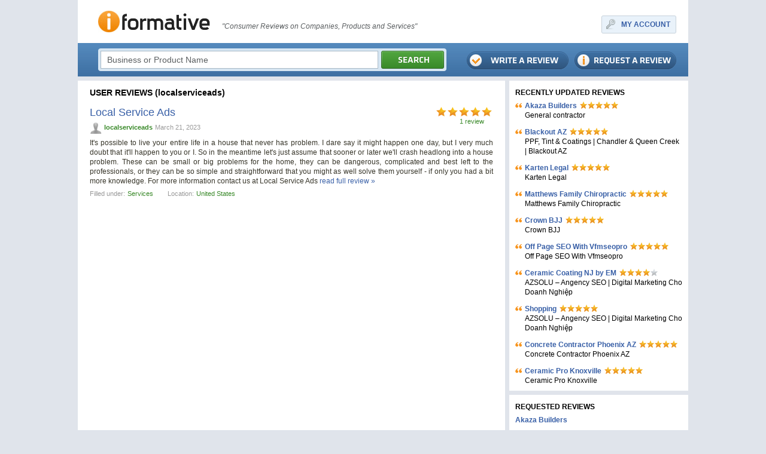

--- FILE ---
content_type: text/html; charset=utf-8
request_url: https://www.iformative.com/byuser/2237815/
body_size: 3810
content:
<!DOCTYPE html PUBLIC "-//W3C//DTD XHTML 1.0 Transitional//EN" "http://www.w3.org/TR/xhtml1/DTD/xhtml1-transitional.dtd">
<html xmlns="http://www.w3.org/1999/xhtml">
<head>
	<meta http-equiv="Content-Type" content="text/html; charset=UTF-8" />
	<meta name="description" content="iFormative - Consumer Reviews on Businesses, Products and Services. User localserviceads." />
	<meta name="viewport" content="width=device-width, initial-scale=1.0, maximum-scale=1">	
	
	<title>iFormative - Consumer Reviews on Businesses, Products and Services. User localserviceads.</title>
	
	<link rel="shortcut icon" type="image/x-icon" href="/favicon.ico" />	

	<link rel="stylesheet" type="text/css" href="/css/style.css" media="screen" />
	<link rel="stylesheet" type="text/css" href="/css/jquery-ui-1.8.custom.css" media="screen" />
	<link rel="stylesheet" type="text/css" href="/css/jquery.autocomplete.css" media="screen" />
	<link rel="stylesheet" type="text/css" href="/css/jquery.lightbox.css" media="screen" />
	<link rel="stylesheet" type="text/css" href="/css/layout.css" media="screen" />
	<link rel="stylesheet" type="text/css" href="/css/mobile.css" media="screen" />

	<script type="text/javascript" src="/js/jquery.js"></script>
	<script type="text/javascript" src="/js/jquery-ui-1.8.custom.min.js"></script>
	<script type="text/javascript" src="/js/jquery.form.js"></script>
	<script type="text/javascript" src="/js/jquery.lightbox.js"></script>
	<script type="text/javascript" src="/js/jquery.autocomplete.js"></script>
	<script type="text/javascript" src="/js/iw.js"></script>
	<script type="text/javascript" src="/js/js.js"></script>
	
	<!--[if lte IE 7]>
	<link rel="stylesheet" type="text/css" href="/css/ie7.css" />
	<![endif]-->
	<!--[if lte IE 6]>
	<meta http-equiv="refresh" content="0;url=/ie6/"/>
	<![endif]-->
</head>
<body>
	<div class="wrapper">
		<div class="head">
		<table class="header">
			<tr>
				<td class="logo">
					<a href="/"><img src="/images/logo.jpg" alt="iFormative" /></a>				
				</td>
				<td class="head-text">
					
						"Consumer Reviews on Companies, Products and Services"
					
				</td>
				<td class="myaccount">
						<div class="right">
		<table class="frame-a">

			<tr>
				<td class="f11"></td>
				<td class="f12"></td>
				<td class="f13"></td>
			</tr>
			<tr>
				<td class="f21"></td>
				<td class="f22 key">
					<a href="#" onclick="modal.add(this,'layer','/login/', {close: 1});return false;">MY ACCOUNT</a>
				</td>
				</td>
				<td class="f23"></td>
			</tr>
			<tr>
				<td class="f31"></td>
				<td class="f32"></td>
				<td class="f33"></td>
			</tr>


		</table>
	</div>			

				</td>
			</tr>
		</table>
		<div class="top">
			<table class="search frame-b">
				<tr>
					<td class="f11"></td>
					<td class="f12"></td>
					<td class="f13"></td>
				</tr>
				<tr>
					<td class="f21"></td>
					<td class="f22">
						<form action="/search/" method="get" id="formSearch">
							<input id="search" name="q" type="input" value="Business or Product Name" onfocus="this.value='';" onblur="if(!this.value)this.value='Business or Product Name';"  />
							<a href="#" onclick="$('#formSearch').submit();"><img src="/images/buttons/search.png" /></a>
						</form>
					</td>
					<td class="f23"></td>
				</tr>
				<tr>
					<td class="f31"></td>
					<td class="f32"></td>
					<td class="f33"></td>
				</tr>
			</table>
			<div class="top-buttons">
				<a href="/review/request/" class="request"></a>
				<a href="/review/add/" class="write"></a>
			</div>
		</div>		
	</div>

	<table class="layout">
		<tr>
			<td class="content">
				<h1>USER REVIEWS (localserviceads)</h1>
									<div class="list" style="padding-top:4px;">

					<div class="item first">
						<div class="rating">
							<div class="stars-med star-med5"></div>
							<a href="/product/local-service-ads-p2237816.html">1&nbsp;review</a>
						</div>
						<a class="title" href="/product/local-service-ads-p2237816.html">Local Service Ads</a>
						
						<div class="user">
							<a href="/byuser/2237815/"><img src="/files/avatars/default_c20.jpg" /></a>
							<a href="/byuser/2237815/">localserviceads</a>
							<span>March 21, 2023</span>
							
						</div>
						
						<div class="text">It&#39;s possible to live your entire life in a house that never has problem. I dare say it might happen one day, but I very much doubt that it&#39;ll happen to you or I. So in the meantime let&#39;s just assume that sooner or later we&#39;ll crash headlong into a house problem. These can be small or big problems for the home, they can be dangerous, complicated and best left to the professionals, or they can be so simple and straightforward that you might as well solve them yourself - if only you had a bit more knowledge.

For more information contact us at Local Service Ads <a href="/product/local-service-ads-p2237816.html">read full review &raquo;</a></div>
						<div class="info">
							<span>Filled under:</span>
							<a href="/category/services-c1010928/">Services</a>
							<span class="location">Location:</span>
							<a href="/location/united-states-l3/">United States</a>
						</div>
					</div>


				</div>

				
			</td>
			<td class="side">
								<h2 class="small">RECENTLY UPDATED REVIEWS</h2>
				<div class="list-side">

					<div class="item first">
						<div class="quote">
							<div class="item-head">
								<a href="/product/akaza-builders-p2936359.html">Akaza Builders</a> <div class="stars-small star-small5"></div>
							</div>
							General contractor
						</div>
					</div>

					<div class="item ">
						<div class="quote">
							<div class="item-head">
								<a href="/product/blackout-az-p2936356.html">Blackout AZ</a> <div class="stars-small star-small5"></div>
							</div>
							PPF, Tint &amp; Coatings | Chandler &amp; Queen Creek | Blackout AZ
						</div>
					</div>

					<div class="item ">
						<div class="quote">
							<div class="item-head">
								<a href="/product/karten-legal-p2936350.html">Karten Legal</a> <div class="stars-small star-small5"></div>
							</div>
							Karten Legal 
						</div>
					</div>

					<div class="item ">
						<div class="quote">
							<div class="item-head">
								<a href="/product/matthews-family-chiropractic-p2936340.html">Matthews Family Chiropractic</a> <div class="stars-small star-small5"></div>
							</div>
							Matthews Family Chiropractic
						</div>
					</div>

					<div class="item ">
						<div class="quote">
							<div class="item-head">
								<a href="/product/crown-bjj-p2936337.html">Crown BJJ</a> <div class="stars-small star-small5"></div>
							</div>
							Crown BJJ
						</div>
					</div>

					<div class="item ">
						<div class="quote">
							<div class="item-head">
								<a href="/product/off-page-seo-with-vfmseopro-p2936332.html">Off Page SEO With Vfmseopro</a> <div class="stars-small star-small5"></div>
							</div>
							Off Page SEO With Vfmseopro
						</div>
					</div>

					<div class="item ">
						<div class="quote">
							<div class="item-head">
								<a href="/product/ceramic-coating-nj-by-em-p2936325.html">Ceramic Coating NJ by EM</a> <div class="stars-small star-small4"></div>
							</div>
							AZSOLU – Angency SEO | Digital Marketing Cho Doanh Nghiệp
						</div>
					</div>

					<div class="item ">
						<div class="quote">
							<div class="item-head">
								<a href="/product/shopping-p2714237.html">Shopping</a> <div class="stars-small star-small5"></div>
							</div>
							AZSOLU – Angency SEO | Digital Marketing Cho Doanh Nghiệp
						</div>
					</div>

					<div class="item ">
						<div class="quote">
							<div class="item-head">
								<a href="/product/concrete-contractor-phoenix-az-p2936320.html">Concrete Contractor Phoenix AZ</a> <div class="stars-small star-small5"></div>
							</div>
							Concrete Contractor Phoenix AZ
						</div>
					</div>

					<div class="item ">
						<div class="quote">
							<div class="item-head">
								<a href="/product/ceramic-pro-knoxville-p2936316.html">Ceramic Pro Knoxville</a> <div class="stars-small star-small5"></div>
							</div>
							Ceramic Pro Knoxville
						</div>
					</div>

				</div>
				<div class="sep"></div>
				
								<h2 class="small">REQUESTED REVIEWS</h2>
				<div class="list-side">

					<div class="item">
						<div class="item-head">
							<a href="/product/akaza-builders-p2936359.html">Akaza Builders</a>
						</div>
					</div>

					<div class="item">
						<div class="item-head">
							<a href="/product/iflytek-p2936354.html">Iflytek</a>
						</div>
					</div>

					<div class="item">
						<div class="item-head">
							<a href="/product/z-ultimate-self-defense-studios-p2936351.html">Z-Ultimate Self Defense Studios</a>
						</div>
					</div>

					<div class="item">
						<div class="item-head">
							<a href="/product/karten-legal-p2936350.html">Karten Legal</a>
						</div>
					</div>

					<div class="item">
						<div class="item-head">
							<a href="/product/law-firm-p2936349.html">Law Firm</a>
						</div>
					</div>

					<div class="item">
						<div class="item-head">
							<a href="/product/indie-wine-club---wine-shop-amp-bar-tooting-market-p2936346.html">Indie Wine Club - Wine Shop &amp; Bar Tooting Market</a>
						</div>
					</div>

					<div class="item">
						<div class="item-head">
							<a href="/product/dishwasher-repairs-adelaide-p2936345.html">Dishwasher Repairs Adelaide</a>
						</div>
					</div>

					<div class="item">
						<div class="item-head">
							<a href="/product/matthews-family-chiropractic-p2936340.html">Matthews Family Chiropractic</a>
						</div>
					</div>

					<div class="item">
						<div class="item-head">
							<a href="/product/cruiseplannerstherinhill-p2936335.html">Cruise Planners – Therin Hill</a>
						</div>
					</div>

					<div class="item">
						<div class="item-head">
							<a href="/product/ceramic-coating-nj-by-em-p2936325.html">Ceramic Coating NJ by EM</a>
						</div>
					</div>

					<div class="item">
						<div class="item-head">
							<a href="/product/norman-tool-inc-p2936323.html">Norman Tool, Inc.</a>
						</div>
					</div>

					<div class="item">
						<div class="item-head">
							<a href="/product/ceramic-pro-knoxville-p2936316.html">Ceramic Pro Knoxville</a>
						</div>
					</div>

					<div class="item">
						<div class="item-head">
							<a href="/product/ava-gio--personal-injury-lawyers-oshawa-p2936314.html">Ava Gio | Personal Injury Lawyers Oshawa</a>
						</div>
					</div>

					<div class="item">
						<div class="item-head">
							<a href="/product/andrew-pro-carpet-amp-upholstery-cleaning-of-owatonna-p2936312.html">Andrew Pro Carpet &amp; Upholstery Cleaning of Owatonna</a>
						</div>
					</div>

					<div class="item">
						<div class="item-head">
							<a href="/product/carpet-cleaning-service-p2936311.html">Carpet Cleaning Service</a>
						</div>
					</div>

					<div class="item">
						<div class="item-head">
							<a href="/product/carpet-cleaning-service-p2936310.html">Carpet Cleaning Service</a>
						</div>
					</div>

					<div class="item">
						<div class="item-head">
							<a href="/product/counseling-center-group-of-brooklyn-p2936308.html">Counseling Center Group of Brooklyn</a>
						</div>
					</div>

					<div class="item">
						<div class="item-head">
							<a href="/product/boom-bap-burger-restaurant-amp-bar-tooting-p2936306.html">Boom Bap Burger Restaurant &amp; Bar Tooting</a>
						</div>
					</div>

					<div class="item">
						<div class="item-head">
							<a href="/product/core-primary-care-p2936304.html">Core Primary Care</a>
						</div>
					</div>

					<div class="item">
						<div class="item-head">
							<a href="/product/aus-care-community-services-p2936303.html">Aus Care Community Services</a>
						</div>
					</div>

					<div class="item">
						<div class="item-head">
							<a href="/product/z-ultimate-self-defense-studios-p2936298.html">Z-Ultimate Self Defense Studios</a>
						</div>
					</div>

					<div class="item">
						<div class="item-head">
							<a href="/product/mister-sparky-of-toledo-p2936297.html">Mister Sparky of Toledo</a>
						</div>
					</div>

					<div class="item">
						<div class="item-head">
							<a href="/product/scott-m-brown-amp-associates-p2936294.html">Scott M. Brown &amp; Associates</a>
						</div>
					</div>

					<div class="item">
						<div class="item-head">
							<a href="/product/truefix-roofing-p2936287.html">TrueFix Roofing</a>
						</div>
					</div>

					<div class="item">
						<div class="item-head">
							<a href="/product/smartstop-self-storage-p2936283.html">SmartStop Self Storage</a>
						</div>
					</div>

					<div class="item">
						<div class="item-head">
							<a href="/product/smartstop-self-storage-p2936281.html">SmartStop Self Storage</a>
						</div>
					</div>

					<div class="item">
						<div class="item-head">
							<a href="/product/asap-moving-and-hauling-p2936279.html">ASAP Moving and Hauling</a>
						</div>
					</div>

					<div class="item">
						<div class="item-head">
							<a href="/product/my-rights-law-criminal-defense-and-dui-lawyers---santa-ana-p2936278.html">My Rights Law Criminal Defense and DUI Lawyers - Santa Ana</a>
						</div>
					</div>

					<div class="item">
						<div class="item-head">
							<a href="/product/iniushop-p2936270.html">Iniushop</a>
						</div>
					</div>

					<div class="item">
						<div class="item-head">
							<a href="/product/tw-rent-a-car-click-marbella-p2936265.html">TW Rent A Car Click Marbella</a>
						</div>
					</div>

				</div>
				<div class="sep"></div>
				
								<h1>REVIEWS BY CATEGORY</h1>
				<div class="category-side">

					<div class="item"><a href="/category/automotive-c1010924/">Automotive</a></div>

					<div class="item"><a href="/category/business--finances-c3/">Business & Finances</a></div>

					<div class="item"><a href="/category/education-c8/">Education</a></div>

					<div class="item"><a href="/category/electronics-c1010925/">Electronics</a></div>

					<div class="item"><a href="/category/entertainment-c9/">Entertainment</a></div>

					<div class="item"><a href="/category/family--pets-c1010926/">Family & Pets</a></div>

					<div class="item"><a href="/category/home--garden-c31/">Home & Garden</a></div>

					<div class="item"><a href="/category/lifestyle-c1010927/">Lifestyle</a></div>

					<div class="item"><a href="/category/miscellaneous-c1010931/">Miscellaneous</a></div>

					<div class="item"><a href="/category/other-c21/">Other</a></div>

					<div class="item"><a href="/category/services-c1010928/">Services</a></div>

					<div class="item"><a href="/category/society--culture-c19/">Society & Culture</a></div>

					<div class="item"><a href="/category/travel-c1010929/">Travel</a></div>

					<div class="item"><a href="/category/websites-c1010930/">Websites</a></div>

				</div>
			</td>
		</tr>
	</table>
		<div class="sep"></div>
	<div class="footer">
		&copy; iFormative -
		<a href="/terms/">Terms & Conditions</a> |
		<a href="#">Privacy Policy</a> |
		<a href="/contact/">Contact Us</a> |
		<a href="/useful-links/">Useful Links</a> |
		<a href="/articles/">Articles</a> |
		Featured Businesses:
		<a href="/requested-reviews-one/A/">a</a>
		<a href="/requested-reviews-one/B/">b</a> 
		<a href="/requested-reviews-one/C/">c</a> 
		<a href="/requested-reviews-one/D/">d</a> 
		<a href="/requested-reviews-one/E/">e</a> 
		<a href="/requested-reviews-one/F/">f</a> 
		<a href="/requested-reviews-one/G/">g</a> 
		<a href="/requested-reviews-one/H/">h</a> 
		<a href="/requested-reviews-one/I/">i</a> 
		<a href="/requested-reviews-one/J/">j</a> 
		<a href="/requested-reviews-one/K/">k</a> 
		<a href="/requested-reviews-one/L/">l</a> 
		<a href="/requested-reviews-one/M/">m</a> 
		<a href="/requested-reviews-one/N/">n</a> 
		<a href="/requested-reviews-one/O/">o</a> 
		<a href="/requested-reviews-one/P/">p</a> 
		<a href="/requested-reviews-one/Q/">q</a> 
		<a href="/requested-reviews-one/R/">r</a> 
		<a href="/requested-reviews-one/S/">s</a> 
		<a href="/requested-reviews-one/T/">t</a> 
		<a href="/requested-reviews-one/U/">u</a> 
		<a href="/requested-reviews-one/V/">v</a> 
		<a href="/requested-reviews-one/W/">w</a> 
		<a href="/requested-reviews-one/X/">x</a>
		<a href="/requested-reviews-one/Y/">y</a> 
		<a href="/requested-reviews-one/Z/">z</a>
	</div>


</div>

	
	<script async src="https://www.googletagmanager.com/gtag/js?id=G-CBHZN7GLY9"></script>
	<script>
		window.dataLayer = window.dataLayer || [];
		function gtag(){dataLayer.push(arguments);}
		gtag('js', new Date());
		gtag('config', 'G-CBHZN7GLY9');
	</script>
<script defer src="https://static.cloudflareinsights.com/beacon.min.js/vcd15cbe7772f49c399c6a5babf22c1241717689176015" integrity="sha512-ZpsOmlRQV6y907TI0dKBHq9Md29nnaEIPlkf84rnaERnq6zvWvPUqr2ft8M1aS28oN72PdrCzSjY4U6VaAw1EQ==" data-cf-beacon='{"version":"2024.11.0","token":"5fcaf79dd68841f4a83d4086e36c063a","r":1,"server_timing":{"name":{"cfCacheStatus":true,"cfEdge":true,"cfExtPri":true,"cfL4":true,"cfOrigin":true,"cfSpeedBrain":true},"location_startswith":null}}' crossorigin="anonymous"></script>
</body>
</html>
